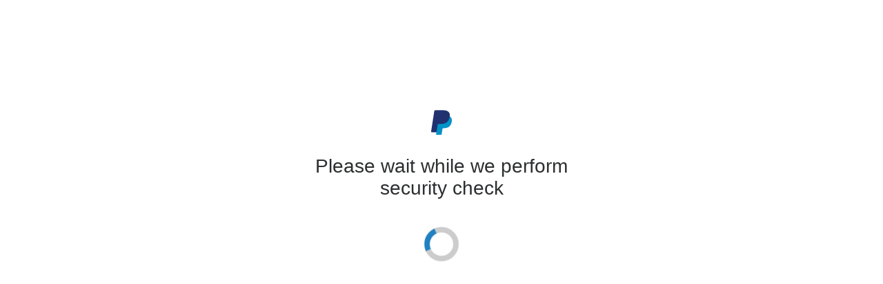

--- FILE ---
content_type: text/html; charset=utf-8
request_url: https://www.paypal.com/cart/add=1&business=OldeMilfordPress@email.msn.com&item_name=AMERICAN%20PLAYBOY&amount=14.95
body_size: 1739
content:
<!DOCTYPE html>
<!--[if lt IE 9]><html lang="en" class="no-js lower-than-ie9" ><![endif]-->
<!--[if lt IE 10]><html lang="en" class="no-js lower-than-ie10" ><![endif]-->
<!--[if !IE]>--><html lang="en" class="no-js" ><!--<![endif]-->
    <head>
        
                <script src="https://www.paypalobjects.com/pa/js/pa.js"></script>
                    
                
                <script nonce="uGl45I+y8d6cUvgGTqt1Di9GJX/RlEqguVf2jQB91IcEADMa">
                    (function(){
                        if(typeof PAYPAL.analytics != "undefined"){
                            PAYPAL.core = PAYPAL.core || {};
                            PAYPAL.core['pta'] = PAYPAL.analytics.setup({data:'pgrp=authchallengenodeweb%2Flayouts%2Fmaster.html.dust&page=authchallengenodeweb%2Flayouts%2Fmaster.html.dust&pgst=1769497471343&calc=f267512fef0eb&nsid=AFD7t1vz-i-8shveNay_AVHQVsLLHMWM&rsta=en_US&pgtf=Nodejs&env=live&s=ci&ccpg=US&csci=5673431ec3c247689c20020bcb27a97d&comp=authchallengenodeweb&tsrce=authchallengenodeweb&cu=0&ef_policy=ccpa&xe=107585&xt=135393', url:'https://t.paypal.com/ts'});
                        }
                    }());
                </script>
                <noscript><img src="https:https://t.paypal.com/ts?nojs=1&pgrp=authchallengenodeweb%2Flayouts%2Fmaster.html.dust&page=authchallengenodeweb%2Flayouts%2Fmaster.html.dust&pgst=1769497471343&calc=f267512fef0eb&nsid=AFD7t1vz-i-8shveNay_AVHQVsLLHMWM&rsta=en_US&pgtf=Nodejs&env=live&s=ci&ccpg=US&csci=5673431ec3c247689c20020bcb27a97d&comp=authchallengenodeweb&tsrce=authchallengenodeweb&cu=0&ef_policy=ccpa&xe=107585&xt=135393" alt="" height="1" width="1" border="0"></noscript>
            
        <!--            Script info: script: node, template:  , date: Jan 26, 2026 23:04:31 -08:00, country: US, language: en             web version:  content version:              hostname : rZJvnqaaQhLn/nmWT8cSUjOx898qoYZ05tvEDgkMCf9N2qrYfC2H3rMQsdwGjWX7MCBwWdNKW6Q rlogid : rZJvnqaaQhLn%2FnmWT8cSUg%2BFylqOCirdIeAbpcXPG%2BTV1WXqg%2BH71GoZAQtjsGshP%2FtsUOH2c9r6J3%2B8D7RZGmz1yW%2Fj4siS_19bfe44a96f                     -->
            <script type="text/javascript" nonce="uGl45I+y8d6cUvgGTqt1Di9GJX/RlEqguVf2jQB91IcEADMa" src="https://www.paypalobjects.com/web/res/182/9209c92cedac09705674e203b7f8d/js/lib/datadog-rum.js"></script><script type="text/javascript" id="datadog-rum" nonce="uGl45I+y8d6cUvgGTqt1Di9GJX/RlEqguVf2jQB91IcEADMa">window.DD_RUM ||= {q:[],onReady:function(c){this.q.push(c);}};window.DD_RUM.onReady(function() {window.DD_RUM.init({"applicationId":"094d6ec4-6434-4564-a7aa-7283dd0d40f1","clientToken":"pubbc14edcb954efe6e30dbd32fac3e7fd7","site":"us5.datadoghq.com","service":"authchallengenodeweb","sessionSampleRate":100,"sessionReplaySampleRate":5,"trackUserInteractions":true,"trackResources":true,"trackLongTasks":true,"defaultPrivacyLevel":"mask-user-input"});});</script>
        <meta charset="utf-8" />
        <title></title>
         <meta http-equiv="content-type" content="text/html; charset=UTF-8" /><meta name="application-name" content="PayPal" /><meta name="msapplication-task" content="name=My Account;action-uri=https://www.paypal.com/us/cgi-bin/webscr?cmd=_account;icon-uri=http://www.paypalobjects.com/en_US/i/icon/pp_favicon_x.ico" /><meta name="msapplication-task" content="name=Send Money;action-uri=https://www.paypal.com/us/cgi-bin/webscr?cmd=_send-money-transfer&amp;send_method=domestic;icon-uri=http://www.paypalobjects.com/en_US/i/icon/pp_favicon_x.ico" /><meta name="msapplication-task" content="name=Request Money;action-uri=https://personal.paypal.com/cgi-bin/?cmd=_render-content&amp;content_ID=marketing_us/request_money;icon-uri=http://www.paypalobjects.com/en_US/i/icon/pp_favicon_x.ico" /><meta name="keywords" content="transfer money, email money transfer, international money transfer " /><meta name="description" content="Transfer money online in seconds with PayPal money transfer. All you need is an email address." /><link rel="shortcut icon" href="https://www.paypalobjects.com/en_US/i/icon/pp_favicon_x.ico" /><link rel="apple-touch-icon" href="https://www.paypalobjects.com/en_US/i/pui/apple-touch-icon.png" /><meta name="viewport" content="width=device-width, initial-scale=1.0, maximum-scale=1, user-scalable=yes" /><meta key="head_tag_robots" name="robots" content="noindex,nofollow" />
        <link rel="stylesheet" href="https://www.paypalobjects.com/web/res/182/9209c92cedac09705674e203b7f8d/css/app.css" />
        <!--[if lte IE 9]>
        <link rel="stylesheet" href="https://www.paypalobjects.com/web/res/182/9209c92cedac09705674e203b7f8d/css/ie9.css " />
        <![endif]-->
        <script src="https://www.paypalobjects.com/web/res/182/9209c92cedac09705674e203b7f8d/js/lib/modernizr-2.6.1.js"></script>
    </head>
    <body  data-view-name="authcaptcha"
    data-template-path="https://www.paypalobjects.com/web/res/182/9209c92cedac09705674e203b7f8d/templates/US/en/%s.js"
    data-csrf-token="5lU2FqlgXnLLuNhN3/eb1X5/rpln3qj1bOTlY="  
    data-locale="en_US">
        <noscript>
            <p class="nonjsAlert" role="alert">
                NOTE: Many features on the PayPal Web site require Javascript and cookies.
            </p>
        </noscript>

		<!-- id should be first parameter -->
		<div id="main" role="main">
			<div id="ads-plugin"><div class="container-fluid" id="captcha-standalone" data-app="authchallenge_response" data-captcha-type="hcaptchapassive" data-disable-autosubmit="true"  data-jse="8b44df29ac3ff31170b08b587afd3d64"  data-csrf="5lU2FqlgXnLLuNhN3/eb1X5/rpln3qj1bOTlY=" data-empty-token-enum-val="STOP_SUBMISSION" data-sessionid="AFD7t1vz-i-8shveNay_AVHQVsLLHMWM" >   <div class="corral" >          <div id="content" class="contentContainer "><header><p class="paypal-logo paypal-logo-monogram">PayPal</p></header><h1 align="center" class="headerText ">Please wait while we perform security check</h1><form  action="/auth/validatecaptcha" method="post" name="challenge" novalidate>    <iframe src="https://www.paypalobjects.com/web/res/182/9209c92cedac09705674e203b7f8d/hcaptcha/hcaptchapassive_eval.html?siteKey=884d15d9-b649-4bbb-8d1c-2d6f0eed75eb&locale.x=en_US&country.x=US&checkConnectionTimeout=5000&action=default&domain=hcaptcha.paypal.com&customDomains=endpoint%3Dhttps%3A%2F%2Fhcaptcha.paypal.com%26assethost%3Dhttps%3A%2F%2Fnewassets.hcaptcha.paypal.com%26imghost%3Dhttps%3A%2F%2Fimgs.hcaptcha.paypal.com%26reportapi%3Dhttps%3A%2F%2Faccounts.hcaptcha.paypal.com%26host%3Dhcaptcha.paypal.com" height="500" width="100%25" name="hCaptchaPassiveEval" align="middle" frameborder="0" sandbox="allow-scripts allow-same-origin allow-popups allow-forms"></iframe><div class="actions"><button class="button actionContinue"style="background-color:"type="submit"id="continue"name="continue"value="Continue">Continue</button></div><input type="hidden" name="_csrf" value="5lU2FqlgXnLLuNhN3/eb1X5/rpln3qj1bOTlY=" /><input type="hidden" name="_requestId" value="TPawZhPfTO4_Ms2X1sRv7jz4T2RFU3fN6HH_GBbka-i-eHdBFx3cijr9XggMfz_VyJpH2v7wUJh8FkQpKJhlxHjFteRglMMM67V4mw9L9IbHd630QkfbD-8nWU9mUFsW" /><input type="hidden" name="_hash" value="Zuc44ZQU9RxfNAKMIXS9KWI1A6hR97Y5+hBD6o78WKA=" />    <input type="hidden" id="session" name="_sessionID" value="AFD7t1vz-i-8shveNay_AVHQVsLLHMWM"/><noscript><input type="hidden" name="jsd" value="5ad9dc87121b06065133104519a242a2" /></noscript></form></div></div></div><script type="text/javascript" data-name="authchallenge" src="https://www.paypalobjects.com/web/res/182/9209c92cedac09705674e203b7f8d/js/authchallenge.js" async></script></div><div id="ads-plugin-end"></div>
		</div>
		<div class="transitioning hide">
		</div>
        
        <script data-main="https://www.paypalobjects.com/web/res/182/9209c92cedac09705674e203b7f8d/js/config" src="https://www.paypalobjects.com/web/res/182/9209c92cedac09705674e203b7f8d/js/lib/require.js"></script>
    </body>
       
</html>


--- FILE ---
content_type: text/html; charset=utf-8
request_url: https://www.paypal.com/auth/validatecaptcha
body_size: 1000
content:
<!DOCTYPE html>
<!--[if lt IE 9]><html lang="en" class="no-js lower-than-ie9" ><![endif]-->
<!--[if lt IE 10]><html lang="en" class="no-js lower-than-ie10" ><![endif]-->
<!--[if !IE]>--><html lang="en" class="no-js" ><!--<![endif]-->
    <head>
        
                <script src="https://www.paypalobjects.com/pa/js/pa.js"></script>
                    
                
                <script nonce="7ObPbmFYdtetgpbirfC4BOM7nVIRzE3eIVvwKSFlFD/LQohH">
                    (function(){
                        if(typeof PAYPAL.analytics != "undefined"){
                            PAYPAL.core = PAYPAL.core || {};
                            PAYPAL.core['pta'] = PAYPAL.analytics.setup({data:'pgrp=authchallengenodeweb%2Flayouts%2Fmaster.html.dust&page=authchallengenodeweb%2Flayouts%2Fmaster.html.dust&pgst=1769497481123&calc=f1114886d531a&nsid=AFD7t1vz-i-8shveNay_AVHQVsLLHMWM&rsta=en_US&pgtf=Nodejs&env=live&s=ci&ccpg=US&csci=c0da57397aa74ed18d9a0e26f0549b31&comp=authchallengenodeweb&tsrce=authchallengenodeweb&cu=0&ef_policy=ccpa', url:'https://t.paypal.com/ts'});
                        }
                    }());
                </script>
                <noscript><img src="https:https://t.paypal.com/ts?nojs=1&pgrp=authchallengenodeweb%2Flayouts%2Fmaster.html.dust&page=authchallengenodeweb%2Flayouts%2Fmaster.html.dust&pgst=1769497481123&calc=f1114886d531a&nsid=AFD7t1vz-i-8shveNay_AVHQVsLLHMWM&rsta=en_US&pgtf=Nodejs&env=live&s=ci&ccpg=US&csci=c0da57397aa74ed18d9a0e26f0549b31&comp=authchallengenodeweb&tsrce=authchallengenodeweb&cu=0&ef_policy=ccpa" alt="" height="1" width="1" border="0"></noscript>
            
        <!--            Script info: script: node, template:  , date: Jan 26, 2026 23:04:41 -08:00, country: US, language: en             web version:  content version:              hostname : rZJvnqaaQhLn/nmWT8cSUjOx898qoYZ05tvEDgkMCf9N2qrYfC2H3sEb/wdedWZJ rlogid : rZJvnqaaQhLn%2FnmWT8cSUg%2BFylqOCirdIeAbpcXPG%2BTV1WXqg%2BH71GoZAQtjsGshP%2FtsUOH2c9r6J3%2B8D7RZGqkuRoTj5Te%2F_19bfe44cfa3                     -->
            <script type="text/javascript" nonce="7ObPbmFYdtetgpbirfC4BOM7nVIRzE3eIVvwKSFlFD/LQohH" src="https://www.paypalobjects.com/web/res/182/9209c92cedac09705674e203b7f8d/js/lib/datadog-rum.js"></script><script type="text/javascript" id="datadog-rum" nonce="7ObPbmFYdtetgpbirfC4BOM7nVIRzE3eIVvwKSFlFD/LQohH">window.DD_RUM ||= {q:[],onReady:function(c){this.q.push(c);}};window.DD_RUM.onReady(function() {window.DD_RUM.init({"applicationId":"094d6ec4-6434-4564-a7aa-7283dd0d40f1","clientToken":"pubbc14edcb954efe6e30dbd32fac3e7fd7","site":"us5.datadoghq.com","service":"authchallengenodeweb","sessionSampleRate":100,"sessionReplaySampleRate":5,"trackUserInteractions":true,"trackResources":true,"trackLongTasks":true,"defaultPrivacyLevel":"mask-user-input"});});</script>
        <meta charset="utf-8" />
        <title></title>
         <meta http-equiv="content-type" content="text/html; charset=UTF-8" /><meta name="application-name" content="PayPal" /><meta name="msapplication-task" content="name=My Account;action-uri=https://www.paypal.com/us/cgi-bin/webscr?cmd=_account;icon-uri=http://www.paypalobjects.com/en_US/i/icon/pp_favicon_x.ico" /><meta name="msapplication-task" content="name=Send Money;action-uri=https://www.paypal.com/us/cgi-bin/webscr?cmd=_send-money-transfer&amp;send_method=domestic;icon-uri=http://www.paypalobjects.com/en_US/i/icon/pp_favicon_x.ico" /><meta name="msapplication-task" content="name=Request Money;action-uri=https://personal.paypal.com/cgi-bin/?cmd=_render-content&amp;content_ID=marketing_us/request_money;icon-uri=http://www.paypalobjects.com/en_US/i/icon/pp_favicon_x.ico" /><meta name="keywords" content="transfer money, email money transfer, international money transfer " /><meta name="description" content="Transfer money online in seconds with PayPal money transfer. All you need is an email address." /><link rel="shortcut icon" href="https://www.paypalobjects.com/en_US/i/icon/pp_favicon_x.ico" /><link rel="apple-touch-icon" href="https://www.paypalobjects.com/en_US/i/pui/apple-touch-icon.png" /><meta name="viewport" content="width=device-width, initial-scale=1.0, maximum-scale=1, user-scalable=yes" /><meta key="head_tag_robots" name="robots" content="noindex,nofollow" />
        <link rel="stylesheet" href="https://www.paypalobjects.com/web/res/182/9209c92cedac09705674e203b7f8d/css/app.css" />
        <!--[if lte IE 9]>
        <link rel="stylesheet" href="https://www.paypalobjects.com/web/res/182/9209c92cedac09705674e203b7f8d/css/ie9.css " />
        <![endif]-->
        <script src="https://www.paypalobjects.com/web/res/182/9209c92cedac09705674e203b7f8d/js/lib/modernizr-2.6.1.js"></script>
    </head>
    <body  data-view-name="authcaptcha"
    data-template-path="https://www.paypalobjects.com/web/res/182/9209c92cedac09705674e203b7f8d/templates/US/en/%s.js"
    data-csrf-token="4hWOeUvZwQj/7F0TV/dCqRGNHuvqnWWA7eKOQ="  
    data-locale="en_US">
        <noscript>
            <p class="nonjsAlert" role="alert">
                NOTE: Many features on the PayPal Web site require Javascript and cookies.
            </p>
        </noscript>

		<!-- id should be first parameter -->
		<div id="main" role="main">
			<div id="ads-plugin"><div class="container-fluid" id="captcha-standalone" data-app="authchallenge_response" data-captcha-type="hcaptcha" data-disable-autosubmit="true"  data-jse="308d743b8b726a6c09bd5a72b5b4bd98"  data-csrf="4hWOeUvZwQj/7F0TV/dCqRGNHuvqnWWA7eKOQ=" data-empty-token-enum-val="STOP_SUBMISSION" data-sessionid="AFD7t1vz-i-8shveNay_AVHQVsLLHMWM" >   <div class="corral" >          <div id="content" class="contentContainer "><header><p class="paypal-logo paypal-logo-monogram">PayPal</p></header><h1 align="center" class="headerText ">Security Challenge</h1><form  action="/auth/validatecaptcha" method="post" name="challenge" novalidate>  <iframe src="https://www.paypalobjects.com/web/res/182/9209c92cedac09705674e203b7f8d/hcaptcha/hcaptcha_fph.html?siteKey=bf07db68-5c2e-42e8-8779-ea8384890eea&locale.x=en_US&country.x=US&checkConnectionTimeout=10000&domain=hcaptcha.paypal.com&imgsDomain=imgs.hcaptcha.paypal.com&assetsDomain=newassets.hcaptcha.paypal.com&accountsDomain=accounts.hcaptcha.paypal.com&customDomains=" height="500" width="100%25" name="recaptcha" align="middle" frameborder="0" sandbox="allow-scripts allow-same-origin allow-popups allow-forms"></iframe>  <div class="actions"><button class="button actionContinue"style="background-color:"type="submit"id="continue"name="continue"value="Continue">Continue</button></div><input type="hidden" name="_csrf" value="4hWOeUvZwQj/7F0TV/dCqRGNHuvqnWWA7eKOQ=" /><input type="hidden" name="_requestId" value="TPawZhPfTO4_Ms2X1sRv7jz4T2RFU3fN6HH_GBbka-i-eHdBFx3cijr9XggMfz_VyJpH2v7wUJh8FkQpKJhlxHjFteRglMMM67V4mw9L9IbHd630QkfbD-8nWU9mUFsW" /><input type="hidden" name="_hash" value="Zuc44ZQU9RxfNAKMIXS9KWI1A6hR97Y5+hBD6o78WKA=" />  <input type="hidden" name="hcaptcha_eval_start_time_utc" value="1769497481265"/>  <input type="hidden" id="session" name="_sessionID" value="AFD7t1vz-i-8shveNay_AVHQVsLLHMWM"/><noscript><input type="hidden" name="jsd" value="d7df16e2e43308721f4186abe32e5de9" /></noscript></form></div></div></div><script type="text/javascript" data-name="authchallenge" src="https://www.paypalobjects.com/web/res/182/9209c92cedac09705674e203b7f8d/js/authchallenge.js" async></script></div><div id="ads-plugin-end"></div>
		</div>
		<div class="transitioning hide">
		</div>
        
        <script data-main="https://www.paypalobjects.com/web/res/182/9209c92cedac09705674e203b7f8d/js/config" src="https://www.paypalobjects.com/web/res/182/9209c92cedac09705674e203b7f8d/js/lib/require.js"></script>
    </body>
       
</html>


--- FILE ---
content_type: application/javascript
request_url: https://www.paypalobjects.com/web/res/182/9209c92cedac09705674e203b7f8d/js/opinionLab/opinionLabComponent.js
body_size: 210
content:
define(['opinionLab', 'onlineOpinionPopup'], function(opinionLab, popup) {

	'use strict';
	window.PAYPAL = window.PAYPAL ? window.PAYPAL : {};
	var opVars = window.PAYPAL.opinionLabVars;

	/* Defines the referral URL - Verify */
	function paypalURL (pagename) {
		var paypalURL = 'https://'
						+ opVars.countryCode
						+ '.paypal.com/'
						+ opVars.languageCode
						+ '/00/'
						+ escape(pagename.replace(/\s|\//g, '_'))
						+ '.page';
		return paypalURL;
	};

	function assignSiteCatalystVars() {
		if ( typeof opVars.isSiteRedirect !== 'undefined' && typeof opVars.isPaymentFlow !== 'undefined') {
			if ( typeof s !== 'undefined') {
				if ( typeof s.pageName !== 'undefined') {
					opVars.siteCatalystPageName = s.pageName;
				}
				if ( typeof s.prop7 !== 'undefined') {
					opVars.siteCatalystC7 = s.prop7 == "none" ? "Unknown" : s.prop7;
				}
				if ( typeof s.prop5 !== 'undefined') {
					opVars.siteCatalystAccountNumber = s.prop5;
				}
			}
			opinionLab.custom_var = updateCustomVars();
		}
	}

	function updateCustomVars () {
		var customVar = opVars.rLogId
						+ '|' + opVars.siteCatalystC7
						+ '|' + opVars.siteCatalystPageName
						+ '|' + opVars.countryCode
						+ '|' + opVars.languageCode
						+ '|' + ( opVars.accountNumber && opVars.accountNumber.length > 0 ? opVars.accountNumber : 'Unknown')
						+ '|' + ( opVars.siteCatalystAccountNumber && opVars.siteCatalystAccountNumber.length > 0  ? opVars.siteCatalystAccountNumber : 'Unknown' )
						+ ( opVars.isSiteRedirect ? '' : '|Unknown|Unknown' );
		return customVar;
	}

	function initialize () {
		var self = this;
		opinionLab.assignSiteCatalystVars = function() {
			assignSiteCatalystVars.call(self);
		}

		opinionLab._ht 			= paypalURL("'" + opVars.siteCatalystPageName + "'");
		opinionLab.custom_var 	= updateCustomVars();

		/* Opinion Lab URL under redirection through Paypal */
		if (opVars.isSiteRedirect) {
				opinionLab.baseurl = "https://"
								+ opVars.serverName
								+ '/cgi-bin/webscr?cmd=_handle-sf-redirect'
								+ '&amp;account_number='
								+ opVars.accountNumber;
		}

		if (opVars.isPaymentFlow) {
			opinionLab.url_var = "https://"
							+ opVars.serverName
							+ '/cgi-bin/webscr?cmd='
							+ opVars.commentCardCmd
							+ '&amp;account_number='
							+ opVars.accountNumber;

			opinionLab.baseurl += "&amp;url_var=https://"
							+ opVars.serverName
							+ "/cgi-bin/webscr?cmd=cmd$"
							+ opVars.commentCardCmd
							+ "|account_number$"
							+ opVars.accountNumber;
		}
	};

	if ( opVars && typeof opVars.isSiteRedirect !== 'undefined' && typeof opVars.isPaymentFlow !== 'undefined') {
		if (opVars.miniBrowser) {
			opinionLab.Mini_O_GoT(opVars.feedback_link, opVars.isSiteRedirect);
		} else {
			if (opVars.isSiteRedirect) {
				opinionLab.PP_O_GoT(opVars.feedback_link);
			} else {
				opinionLab.O_GoT(opVars.feedback_link);
			}
		}

		initialize();

		if (opVars.isPaymentFlow) {
			var ppbce;
			if (opVars.isSiteRedirect) {
				ppbce = new popup.OpinionLabOnCloseEvent('ppwebscr');
			} else {
				ppbce = new popup.OpinionLabOnCloseEvent();
			}
		}

	}
});
